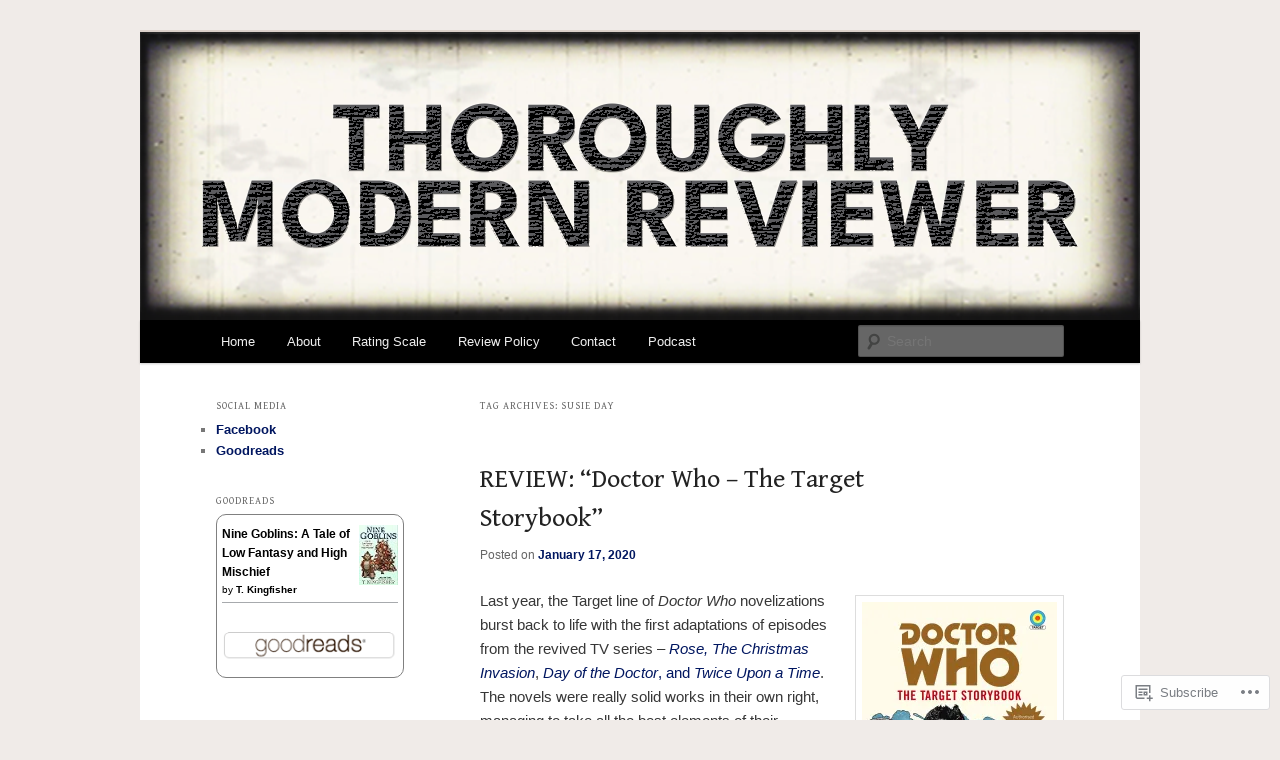

--- FILE ---
content_type: text/javascript; charset=utf-8
request_url: https://www.goodreads.com/review/custom_widget/8996368.Goodreads:%20currently-reading?cover_position=&cover_size=small&num_books=5&order=d&shelf=currently-reading&sort=date_added&widget_bg_transparent=&widget_id=8996368_currently_reading
body_size: 834
content:
  var widget_code = '  <div class=\"gr_custom_container_8996368_currently_reading\">\n    <h2 class=\"gr_custom_header_8996368_currently_reading\">\n    <a style=\"text-decoration: none;\" rel=\"nofollow\" href=\"https://www.goodreads.com/review/list/8996368-michael?shelf=currently-reading&amp;utm_medium=api&amp;utm_source=custom_widget\">Goodreads: currently-reading<\/a>\n    <\/h2>\n      <div class=\"gr_custom_each_container_8996368_currently_reading\">\n          <div class=\"gr_custom_book_container_8996368_currently_reading\">\n            <a title=\"Nine Goblins: A Tale of Low Fantasy and High Mischief\" rel=\"nofollow\" href=\"https://www.goodreads.com/review/show/7972846926?utm_medium=api&amp;utm_source=custom_widget\"><img alt=\"Nine Goblins: A Tale of Low Fantasy and High Mischief\" border=\"0\" src=\"https://i.gr-assets.com/images/S/compressed.photo.goodreads.com/books/1748529303l/231127247._SY75_.jpg\" /><\/a>\n          <\/div>\n          <div class=\"gr_custom_rating_8996368_currently_reading\">\n            <span class=\" staticStars notranslate\"><img src=\"https://s.gr-assets.com/images/layout/gr_red_star_inactive.png\" /><img alt=\"\" src=\"https://s.gr-assets.com/images/layout/gr_red_star_inactive.png\" /><img alt=\"\" src=\"https://s.gr-assets.com/images/layout/gr_red_star_inactive.png\" /><img alt=\"\" src=\"https://s.gr-assets.com/images/layout/gr_red_star_inactive.png\" /><img alt=\"\" src=\"https://s.gr-assets.com/images/layout/gr_red_star_inactive.png\" /><\/span>\n          <\/div>\n          <div class=\"gr_custom_title_8996368_currently_reading\">\n            <a rel=\"nofollow\" href=\"https://www.goodreads.com/review/show/7972846926?utm_medium=api&amp;utm_source=custom_widget\">Nine Goblins: A Tale of Low Fantasy and High Mischief<\/a>\n          <\/div>\n          <div class=\"gr_custom_author_8996368_currently_reading\">\n            by <a rel=\"nofollow\" href=\"https://www.goodreads.com/author/show/7367300.T_Kingfisher\">T. Kingfisher<\/a>\n          <\/div>\n      <\/div>\n  <br style=\"clear: both\"/>\n  <center>\n    <a rel=\"nofollow\" href=\"https://www.goodreads.com/\"><img alt=\"goodreads.com\" style=\"border:0\" src=\"https://s.gr-assets.com/images/widget/widget_logo.gif\" /><\/a>\n  <\/center>\n  <noscript>\n    Share <a rel=\"nofollow\" href=\"https://www.goodreads.com/\">book reviews<\/a> and ratings with Michael, and even join a <a rel=\"nofollow\" href=\"https://www.goodreads.com/group\">book club<\/a> on Goodreads.\n  <\/noscript>\n  <\/div>\n'
  var widget_div = document.getElementById('gr_custom_widget_8996368_currently_reading')
  if (widget_div) {
    widget_div.innerHTML = widget_code
  }
  else {
    document.write(widget_code)
  }
